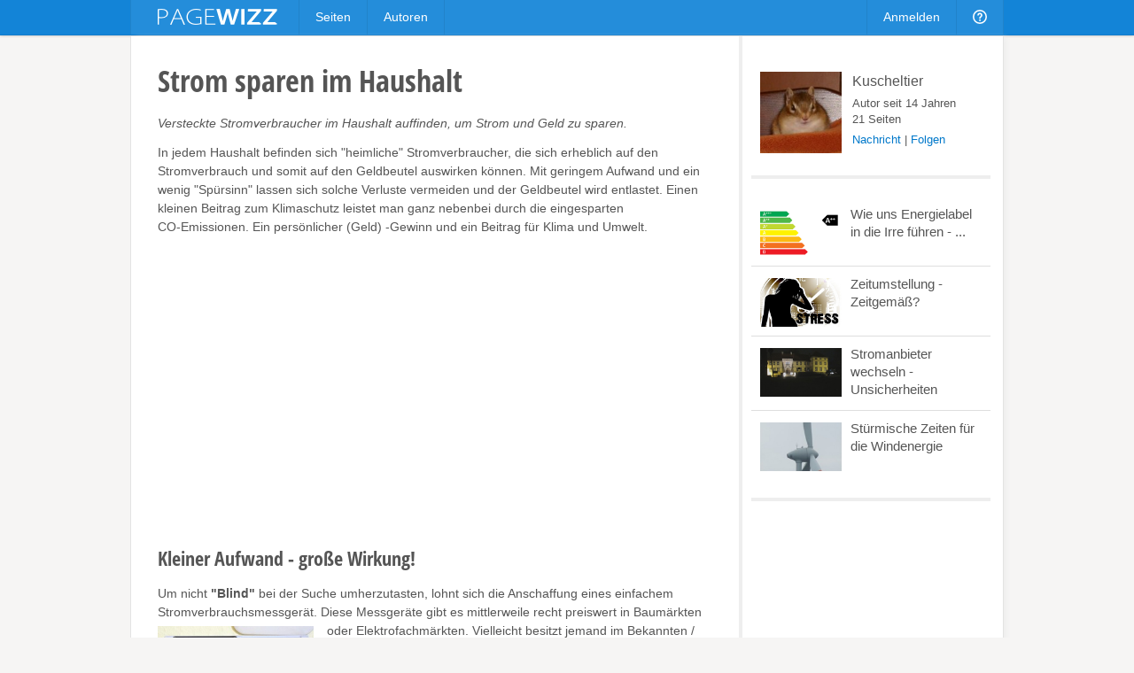

--- FILE ---
content_type: text/html; charset=utf-8
request_url: https://pagewizz.com/strom-sparen-im-haushalt-34190/
body_size: 7355
content:
<!DOCTYPE html><html lang="de" prefix="og: http://ogp.me/ns#">
<head><meta charset="utf-8">
    
    <link rel="stylesheet" href="/static/css/base4.min.css">
    <meta name="viewport" content="width=device-width, initial-scale=1">
    <link rel="shortcut icon" href="/static/img/favicon.ico">
    <link rel="apple-touch-icon" href="/static/img/favicon_57x57.png"/>
    <link rel="apple-touch-icon" sizes="72x72" href="/static/img/favicon_72x72.png" />
    <link rel="apple-touch-icon" sizes="114x114" href="/static/img/favicon_114x114.png" />
    <script>
        if(top!=self)top.location.replace(location);
        var _gaq = _gaq || [];
        _gaq.push(['_setAccount', 'UA-10329513-1'], ['_gat._anonymizeIp'], ['_trackPageview']);
        
        (function() { var ga = document.createElement('script'); ga.async = true; ga.src = ('https:' == document.location.protocol ? 'https://ssl' : 'http://www') + '.google-analytics.com/ga.js'; var s = document.getElementsByTagName('script')[0]; s.parentNode.insertBefore(ga, s); })();
    </script>
    
    <title>Strom sparen im Haushalt</title><meta name="description" content="Versteckte Stromverbraucher im Haushalt auffinden, um Strom und Geld zu sparen.">
    <link rel="canonical" href="/strom-sparen-im-haushalt-34190/">
    
    <meta property="og:type" content="article">
    <meta property="og:image" content="https://pagewizz.com/static/uploads/de/page/2015/06/26/19-55-31-574_640.jpg">
    <meta name="twitter:card" content="summary_large_image">
    <meta name="twitter:site" content="@pagewizznews">
    <meta name="twitter:title" content="Strom sparen im Haushalt">
    <meta name="twitter:description" content="Versteckte Stromverbraucher im Haushalt auffinden, um Strom und Geld zu sparen.">
    <meta name="twitter:image:src" content="https://pagewizz.com/static/uploads/de/page/2015/06/26/19-55-31-574_640.jpg">

</head>
<body class="de responsive" itemscope itemtype="http://schema.org/Article" data-page_pk="34190">
    <div id="wrapper">
        <div id="header_wrapper"><div id="header">
            <a id="logo" href="/">&nbsp;</a>
            <ul class="menu responsive_hide_xs" style="left:190px">
                <li><a href="/pages/">Seiten</a></li>
                <li><a href="/users/">Autoren</a></li>
            </ul>
            <ul class="menu">
                
                    <li class="responsive_hide_xs"><a href="/accounts/login/?next=/strom-sparen-im-haushalt-34190/">Anmelden</a></li>
                    <li class="show_mobile_xs">
                        <a href="#"><i class="img mobile_menu"></i></a>
                        <ul>
                            <li><a href="/pages/">Seiten</a></li>
                            <li><a href="/users/">Autoren</a></li>
                            <li><a class="separator" href="/accounts/login/?next=/strom-sparen-im-haushalt-34190/">Anmelden</a></li>
                        </ul>
                    </li>
                
                <li class="responsive_hide_xs">
                    <a href="/forum/"><i class="img help"></i></a>
                    <ul>
                        <li><a href="/forum/">Forum</a></li>
                        <li><a href="/service/help/">Hilfe</a></li>
                    </ul>
                </li>
                <!--
                <li>
                    <a href="#" onclick="$('#navi_q').focus();return false;"><i class="img loupe"></i></a>
                    <ul class="search">
                        <li>
                            <form action="/service/search/" method="get">
                                <div>
                                    <input id="navi_q" type="text" name="q" value="" placeholder="Suchen ..." style="width:180px">
                                    <input type="submit" class="button primary" value="Suchen" style="margin:0 0 0 -5px">
                                </div>
                                <div style="margin:5px 0 0" onclick="$('#navi_q').focus();">
                                    <label style="display: inline;"><input type="radio" name="q_what" value="page" checked="checked">Seiten</label>
                                    &nbsp; <label style="display: inline;"><input type="radio" name="q_what" value="forum">Forum</label>
                                    &nbsp; <label style="display: inline;"><input type="radio" name="q_what" value="author">Autor</label>
                                </div>
                            </form>
                        </li>
                    </ul>
                </li>
                -->
            </ul>
        </div></div>
        <div id="content" class="clearfix">
<div class="wallpaper clearfix" style="padding:0;border-top:0">
    <div id="page_content">
        <div id="page_header" class="is_fullsize">
            
            <h1 itemprop="name">
                
                Strom sparen im Haushalt
            </h1>
            <em>Versteckte Stromverbraucher im Haushalt auffinden, um Strom und Geld zu sparen.</em>
            <div style="clear:both;white-space:pre-line" class="text">In jedem Haushalt befinden sich &quot;heimliche&quot; Stromverbraucher, die sich erheblich auf den Stromverbrauch und somit auf den Geldbeutel auswirken können. Mit geringem Aufwand und ein wenig &quot;Spürsinn&quot; lassen sich solche Verluste vermeiden und der Geldbeutel wird entlastet. Einen kleinen Beitrag zum Klimaschutz leistet man ganz nebenbei durch die eingesparten 
CO-Emissionen. Ein persönlicher (Geld) -Gewinn und ein Beitrag für Klima und Umwelt.</div>
            
                <div style="margin:20px 0"><ins class="adsbygoogle " style="display:block" data-ad-client="pub-4471957980824408" data-ad-type="" data-ad-format="auto" data-font-face="arial,verdana" data-color-link="0078ca" data-color-text="444444" data-color-url="777777"></ins><script>(adsbygoogle = window.adsbygoogle || []).push({ params: {google_ad_channel: ""} });</script></div>
            
        </div>
        <div id="module_286379" class="module is_fullsize">
            <div class="text float_images clearfix"><h2>Kleiner Aufwand - große Wirkung!</h2><p>Um nicht <strong>"Blind"</strong> bei der Suche umherzutasten, lohnt sich die Anschaffung eines einfachem Stromverbrauchsmessgerät. Diese Messgeräte gibt es mittlerweile recht preiswert in Baumärkten <img style="float: left; margin: 5px 15px 5px 0px;" src="/static/uploads/de/module/text/2015/06/26/20-01-20-512_288.jpg" alt="Strommessgerät" width="176" height="95">oder Elektrofachmärkten. Vielleicht besitzt jemand im Bekannten / Verwandten- oder Freundeskreis solch ein Gerät. Ausleihen ist billiger als Kaufen und man muss ja nicht <em>Alles selber besitzen</em>. Auch viele Energieversorger, wie die örtlichen Stadtwerke, leihen solche Geräte oft kostenlos aus. Die Handhabung ist völlig problemlos. Das Gerät wird einfach in die Steckdose gesteckt und das zu messende Gerät in das Messgerät.</p> <p><img style="float: left; margin: 5px 15px 5px 0px;" src="/static/uploads/de/module/text/2015/06/26/20-07-05-477_288.jpg" alt="Waschmaschine" width="133" height="178">Mann / Frau wird erstaunt sein, wie viele Geräte selbst im ausgeschalteten Zustand Strom verbrauchen. Auch Geräte der neusten Generation, wie Waschmaschinen der höchsten Energieeffizienzklasse A+++, verbrauchen im ausgeschalteten Zustand oftmals zwischen 4 und 9 Watt Strom. Hier lohnt sich immer eine Kontrolle im ausgeschalteten Zustand, um sicherzugehen, dass kein unnötiger Leerlaufverlust vorhanden ist. Das Gleiche gilt für moderne Kaffeemaschinen mit Kapseltechnik. Auch diese Geräte verbrauchen im völlig ausgeschalteten Zustand gerne bis zu 9 Watt Strom!</p> <p> <img style="float: left; margin: 5px 15px 5px 0px;" src="/static/uploads/de/module/text/2015/06/26/20-10-38-501_288.jpg" alt="Display" width="125" height="70"><em>Grundsätzlich gilt, dass alle Geräte im Haushalt die ein Display besitzen, wie beispielsweise mittlerweile viele Mikrowellengeräte <strong>auch</strong> bei Nichtnutzung einen gewissen Stromverbrauch haben.</em></p> <p><br><br><img style="float: left; margin: 5px 15px 5px 0px;" src="/static/uploads/de/module/text/2015/06/26/20-13-04-147_288.jpg" alt="Steckdoseneinsatz" width="78" height="150">Abhilfe schafft in diesen Fällen ein einfacher abschaltbarer Zwischenstecker. Diese Zwischenstecker gibt es für Centbeträge schon in vielen <a rel="nofollow" href="https://www.ebay-kleinanzeigen.de/s-bestandsliste.html?userId=16058050" target="_blank">Eurodiscount-Geschäften</a>. Wen blinkende Displays beim Einschalten stören, weil eventuell nach Uhrzeiteinstellungen gefragt wird, kann die Anzeige mit dunklem Klebeband abdecken. Wer braucht schon oft die Uhreneinstellungen an solchen Geräten? Bei Bedarf kann durchaus einmal über längere Zeit auf eine Abschaltung verzichtet werden.<br><br>Diese kleinen Beträge summieren sich über das Jahr gesehen. Verbraucht zum Beispiel die Waschmaschine auch bei Nichtnutzung 6 Watt pro Stunde, kommt über das Jahr eine Menge zusammen. Selbst, wenn mit der Waschmaschine ein Mal pro Tag ein Waschvorgang mit zwei Stunden Laufzeit anfällt, bleibt eine Zeit von 22 Stunden scheinbaren Nichtverbrauchs.<br>Hat man mit dem Messgerät einen "Leerlaufverbrauch" von 4 Watt gemessen, ergibt sich ein nutzloser Jahresverbrauch von 32.000 Watt. (22 Stunden x 365 Tage x 4 Watt = 32 120 Watt pro Jahr). Das sind ca. 32 Kilowattstunden pro Jahr. Bei einem Kilowattstundenpreis von 0,28 Cent eine Kostenfalle von ca. 8,96 Euro pro Jahr! Die Anschaffung eines abschaltbaren Zwischensteckers amortisiert sich so in kurzer Zeit! Analog verhält sich dieses Sparpotenzial bei weiteren Entdeckungen wie Mikrowelle oder Kapselkaffeeautomaten. Einfach die Geräte testen und auf Sparentdeckungsreise gehen. <br>Möchte man mehrere Geräte gleichzeitig vom Netz nehmen, wie Spielekonsolen und DVD-Spieler die sich durch einen Leerlaufverlust auszeichnen, nutzt man einfach abschaltbare Mehrfachsteckdosen.<br>Das Strommessgerät lässt sich auch für Langzeitmessungen nutzen. Dadurch ergibt sich ein weiterer Nutzen des Geräts. Kühl- und Gefriergeräte lassen sich über einen Zeitraum von einer Woche und mehr messen.<br>Den gemessenen Verbrauch (eine Woche!) mit 52 Wochen multiplizieren, um den Jahresverbrauch zu ermitteln. Diesen Verbrauch vergleicht man mit dem Jahresverbrauch neuerer Geräte.<em> Bei neuen Geräten muss der Jahresverbrauch vom Hersteller angegeben werden!</em> So kann man leicht erkennen, ob und in welchen Zeitraum sich eine Neuanschaffung rechnet. Im Allgemeinen kann man ab einen Jahresmehrbrauch von 200 Kilowattstunden von einer lohnenswerten Neuanschaffung ausgehen. <br>Die Technik von Kühlgeräten ist sehr ausgereift. Man darf von einer Lebenserwartung von mindestens 10 Jahren ausgehen. Ab 200 Kilowatt Stromersparnis im Jahr, bei einem Strompreis von 28 Cent pro Kilowattstunde ergibt sich eine Kostenersparnis von 56 Euro im Jahr. Eine Neuanschaffung kann sich schon nach einer recht kurzen Zeit rechnen. Eine Ersparnis von mindestens 200 Kilowattstunden wird man bei älteren Geräten oftmals feststellen können.</p> <p>Mit diesem geringen Kosten- und Zeitaufwand lassen sich recht große Einsparungen über das Jahr erzielen.</p></div>
        </div><div id="module_286380" class="module is_fullsize">
            <div class="text float_images clearfix"><h2>Kleiner Tipp</h2><p>Noch ein kleiner Tipp zum Schluss. Falls Sie in Ihrem Haushalt zur Warmwasserbereitung Kleinspeicher, wie Untertischgeräte nutzen: Diese Geräte stellen 24 Stunden pro Tag warmes Wasser bereit. Schalten Sie diese Geräte durch eine preiswerte Zeitschaltuhr in den Nachtstunden ab. Eine einfache Version dieses Zwischensteckers mit Uhr kostet nur sehr wenig Geld. Diese Warmwasserbereitung hat einen Anschlusswert von ca. <a rel="nofollow" href="/elektrischer-strom-noch-immer-eine-edelenergie/">2000 Watt</a>, je nach Gerät. Warum soll in den Nachtstunden permanent heißes Wasser bereitstehen, wenn es nicht gebraucht wird? Auch gut isolierte moderne Geräte verlieren über Stunden <a rel="nofollow" href="/waermepumpen-heizenergie-mit-grosser-zukunft/">Wärme</a> und müssen nachheizen. Mehrere Stunden Abschaltung pro Tag, wenn kein Bedarf an warmem Wasser besteht, amortisieren schnell die Kosten der Zeitschaltuhr.</p> <p><a rel="nofollow" href="https://stock.adobe.com/de/contributor/202497746/transfer21" target="_blank">Fotos: Kuscheltier 2015</a></p></div>
        </div>
        <div class="clear" style="height:20px"></div>
        <div class="is_fullsize">
            
                <div style="margin:0 0 35px" class="clearfix"><ins class="adsbygoogle " style="display:block" data-ad-client="pub-4471957980824408" data-ad-type="" data-ad-format="auto" data-font-face="arial,verdana" data-color-link="0078ca" data-color-text="444444" data-color-url="777777"></ins><script>(adsbygoogle = window.adsbygoogle || []).push({ params: {google_ad_channel: ""} });</script></div>
            
            <div class="clearfix" style="margin-top:40px;padding-top:30px;border-top:4px solid #eee">
                <em style="float:right;font-size:13px">
                    <a href="/users/Kuscheltier/">Kuscheltier</a>, am 26.06.2015
                </em>
                <div style="float:left" class="like responsive_hide_xs">
                    <div class="like_button"><span class="icon icon_thumb_white">&nbsp;</span></div>
                    <div class="like_count">4</div><b></b><i></i>
                </div>
                <div class="responsive_hide_xs" style="float:left;width:100px;overflow:hidden">
                    <a href="#" data-width="60" class="twitter-share-button" data-text="Strom sparen im Haushalt" data-url="https://pagewizz.com/34190/" data-counturl="https://pagewizz.com/strom-sparen-im-haushalt-34190/"></a>
                </div>
                <div class="responsive_hide_xs" style="float:left;margin-right:25px">
                    <a href="//pinterest.com/pin/create/button/?media=https%3A%2F%2Fpagewizz.com/static/uploads/de/page/2015/06/26/19-55-31-574_640.jpg&amp;url=https%3A%2F%2Fpagewizz.com%2F34190%2F" target="_blank"><img src="/static/img/pin_it.svg" style="height:20px"></a>
                </div>
                <div style="width:150px" class="fb-like" data-href="https://pagewizz.com/strom-sparen-im-haushalt-34190/" data-send="false" data-layout="button_count" data-width="100" data-show-faces="false"></div>
            </div>
            
                
                    <div class="clearfix" style="margin:35px 0 20px;font-size:13px;padding:10px;background:#f5f5f5">
                        <a href="/accounts/login/?next=/strom-sparen-im-haushalt-34190/"><b>2 Kommentare</b></a>
                        <span style="float:right">
                            <a href="/accounts/login/?next=/strom-sparen-im-haushalt-34190/">Melde Dich an</a>, um einen Kommentar zu schreiben.
                        </span>
                    </div>
                
            
            <div class="clear" style="height:40px"></div>
            <div style="line-height:32px">
                <a href="/pages/?cat=14&amp;level=1">Natur &amp; Umwelt</a><a style="padding-left:10px;margin-left:10px;border-left:1px solid #aaa" href="/pages/?cat=3&amp;level=1">Bauen &amp; Wohnen</a><a style="padding-left:10px;margin-left:10px;border-left:1px solid #aaa" href="/pages/?cat=21&amp;level=1">Geschichte &amp; Historisches</a>
            </div>
            <div class="related_pages2">
                
                    <a href="/wie-uns-energielabel-in-die-irre-fuhren-energieverbrauch-36157/">
                        <img src="/static/uploads/de/page/2016/10/31/16-57-50-851_300x180.png">
                        <h3>Wie uns Energielabel in die Irre führen - Energieverbrauch ...</h3>
                        Niedriger Stromverbrauch wird bei Neuanschaffungen oft als das Kriterium schlechthin betrachtet, ebenso wichtig ist allerdings auch das Nutzungsverhalten ...
                    </a>
                
                    <a href="/zeitumstellung-zeitgema-30187/">
                        <img src="/static/uploads/de/page/2014/04/21/18-25-57-840_300x180.jpg">
                        <h3>Zeitumstellung - Zeitgemäß?</h3>
                        Die Zeitumstellung beschäftigt uns spätestens alle sechs Monate. Warum eigentlich? Und, wer kam auf diese Idee?
                    </a>
                
                    <a href="/stromanbieter-wechseln-unsicherheiten-vermeiden-35397/">
                        <img src="/static/uploads/de/page/2016/03/27/22-38-39-2_300x180.jpg">
                        <h3>Stromanbieter wechseln - Unsicherheiten vermeiden</h3>
                        Trotzdem ein Stromanbieterwechsel recht einfach und problemlos ist, scheuen erfahrungsgemäß immer noch viele Verbraucher einen Wechsel des Lieferanten.
                    </a>
                
            </div>
            
                <br class="clear"><hr>
                <div style="font-size:13px;color:#777">
                    <p><script>document.write(String.fromCharCode(0+32,3+29,1+31,4+28,0+32,3+29,1+31,9+23,5+27,0+32,0+32,6+26,1+31,4+28,7+25,6+26,7+25,9+23,2+30,3+29,9+23,3+29,8+24,4+28,8+24,4+28,5+27,3+29,7+25,9+23,7+25,3+29,8+24,9+23,9+23,10+22,0+32,8+24,5+27,9+23,7+25,5+27,8+24,7+25,1+31,0+32,9+23,1+31,0+32,9+23,8+24,5+27,10+65,6+111,3+112,2+97,9+95,2+99,2+106,8+108,4+101,6+95,0+114,2+43,10+55,5+109,1+115,0+105,1+106,2+99,1+107,10+22,9+36,7+25,3+106,8+89,6+104,0+32,9+94,4+242,7+103,9+101,0+116,7+25,9+106,4+101,0+99,6+98,7+25,4+102,1+96,6+26,0+115,7+104,7+103,10+105,10+106,4+28,8+102,6+99,8+91,4+100,8+108,3+112,0+33))</script></p>
                    
                        <p style="color:#bbb;font-size:11px">
                        Bildquelle:
                        
                            <br>Kuscheltier
                            
                            (Stromanbieter wechseln - Unsicherheiten vermeiden)
                        
                        </p>
                    
                </div>
            
        </div>
    </div>
    <!-- google_ad_section_start(weight=ignore) -->
    <div id="page_sidebar">
        
        <div id="page_profile" class="clearfix">
            <a itemprop="author" href="/users/Kuscheltier/" style="display:block">
                <img src="/static/uploads/de/user/2011/11/17/21-41-14-956_120x120.jpg" alt="Kuscheltier">
                <div style="font-size:16px;margin:2px 0 5px">Kuscheltier</div>
            </a>
            Autor seit 14 Jahren
            <br>21 Seiten
            <div style="margin:5px 0">
                
                        <a style="color:#0078ca" class="modal" href="/accounts/messages/compose/3131/?next=/strom-sparen-im-haushalt-34190/">Nachricht</a>
                        | <a style="color:#0078ca" href="/accounts/follow/3131/?next=/strom-sparen-im-haushalt-34190/">Folgen</a>
                        
                
            </div>
        </div>
        <div class="related_pages"><a href="/wie-uns-energielabel-in-die-irre-fuhren-energieverbrauch-36157/"><img src="/static/uploads/de/page/2016/10/31/16-57-50-851_300x180.png"><div>Wie uns Energielabel in die Irre führen - ...</div></a><a href="/zeitumstellung-zeitgema-30187/"><img src="/static/uploads/de/page/2014/04/21/18-25-57-840_300x180.jpg"><div>Zeitumstellung - Zeitgemäß?</div></a><a href="/stromanbieter-wechseln-unsicherheiten-vermeiden-35397/"><img src="/static/uploads/de/page/2016/03/27/22-38-39-2_300x180.jpg"><div>Stromanbieter wechseln - Unsicherheiten vermeiden</div></a><a href="/stuermische-zeiten-fuer-die-windenergie/"><img src="/static/uploads/de/page/2012/10/26/15-47-32-564_300x180.jpg"><div>Stürmische Zeiten für die Windenergie</div></a></div>
        <div style="padding:20px 0"><ins class="adsbygoogle responsive_hide_xs" style="display:block" data-ad-client="pub-4471957980824408" data-ad-type="" data-ad-format="vertical" data-font-face="arial,verdana" data-color-link="0078ca" data-color-text="444444" data-color-url="777777"></ins><script>(adsbygoogle = window.adsbygoogle || []).push({ params: {google_ad_channel: ""} });</script></div>
    </div>
    <!-- google_ad_section_end -->
</div>

</div>
        <div id="push"></div>
    </div>
    <div id="footer_wrapper"><div id="footer">
        <div class="responsive_hide_xs" style="float:right">
            <a data-go="facebook" title="Facebook" class="hover_opacity icon icon_facebook">&nbsp;</a>
            <a data-go="twitter" style="margin:0 4px 0 5px" title="Twitter" class="hover_opacity icon icon_twitter">&nbsp;</a>
        </div>
        <span class="responsive_hide_xs">© 2026 <a style="margin:0 35px 0 0" href="/service/imprint/">Pagewizz</a></span>
        <a href="/service/terms/">AGB &amp; Datenschutz</a>
        <a href="/service/imprint/">Impressum</a>
        <a class="responsive_hide" href="/service/partner_program/?url=/strom-sparen-im-haushalt-34190/">Partnerprogramm</a>
        <a class="responsive_hide" href="/forum/">Forum</a>
        <a class="responsive_hide_xs" href="/service/help/">Hilfe</a>
        
    </div></div>
    <div id="fixed_container">
        <div id="loading" class="alert_box confirm">Laden ...</div>
        <div id="ajax_error" class="alert_box error">Fehler!</div>
        
    </div>
    <div id="fb-root"></div>
    <script src="//ajax.googleapis.com/ajax/libs/jquery/1.11.1/jquery.min.js"></script>
    <script>var LANG='de', I18N_DELETE='Wirklich löschen?'; window.jQuery || document.write('<script src="/static/js/jquery.js"><\/script>');</script>
    <script src="/static/js/base4.js"></script>
    
    
    <script src="//pagead2.googlesyndication.com/pagead/js/adsbygoogle.js" async defer></script>
    <script src="//connect.facebook.net/en_US/sdk.js#xfbml=1&version=v2.4&appId=199405970232016" async defer></script>
    <script src="//platform.twitter.com/widgets.js" async defer></script>

    <!--
    <script src="/static/js/cookie_notice.js?2"></script>
    <script>new cookieNoticeJS({ 'learnMoreLinkHref': '/service/terms/#privacy', 'learnMoreLinkEnabled': true });</script>
    -->
<script defer src="https://static.cloudflareinsights.com/beacon.min.js/vcd15cbe7772f49c399c6a5babf22c1241717689176015" integrity="sha512-ZpsOmlRQV6y907TI0dKBHq9Md29nnaEIPlkf84rnaERnq6zvWvPUqr2ft8M1aS28oN72PdrCzSjY4U6VaAw1EQ==" data-cf-beacon='{"version":"2024.11.0","token":"aa625b1d010c44788dcff68f73e9ce22","r":1,"server_timing":{"name":{"cfCacheStatus":true,"cfEdge":true,"cfExtPri":true,"cfL4":true,"cfOrigin":true,"cfSpeedBrain":true},"location_startswith":null}}' crossorigin="anonymous"></script>
</body>
</html>


--- FILE ---
content_type: text/html; charset=utf-8
request_url: https://www.google.com/recaptcha/api2/aframe
body_size: 267
content:
<!DOCTYPE HTML><html><head><meta http-equiv="content-type" content="text/html; charset=UTF-8"></head><body><script nonce="sHes4xKhxLqpho6V4LPAgQ">/** Anti-fraud and anti-abuse applications only. See google.com/recaptcha */ try{var clients={'sodar':'https://pagead2.googlesyndication.com/pagead/sodar?'};window.addEventListener("message",function(a){try{if(a.source===window.parent){var b=JSON.parse(a.data);var c=clients[b['id']];if(c){var d=document.createElement('img');d.src=c+b['params']+'&rc='+(localStorage.getItem("rc::a")?sessionStorage.getItem("rc::b"):"");window.document.body.appendChild(d);sessionStorage.setItem("rc::e",parseInt(sessionStorage.getItem("rc::e")||0)+1);localStorage.setItem("rc::h",'1769993207324');}}}catch(b){}});window.parent.postMessage("_grecaptcha_ready", "*");}catch(b){}</script></body></html>